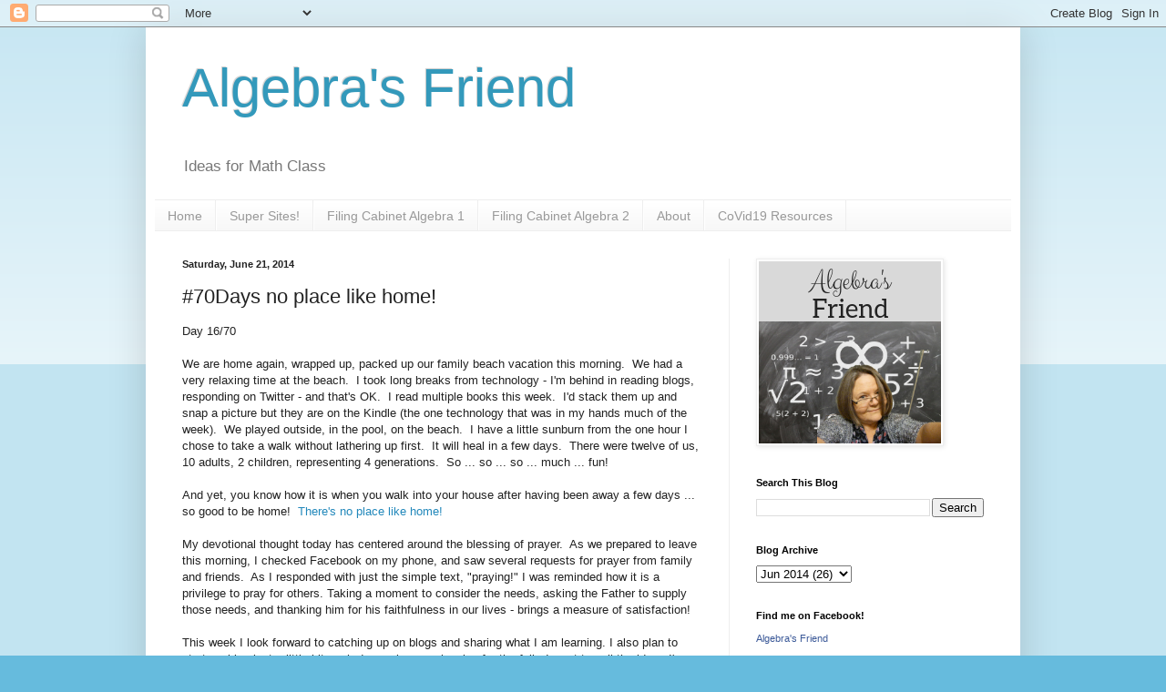

--- FILE ---
content_type: text/html; charset=UTF-8
request_url: http://algebrasfriend.blogspot.com/2014/06/70days-no-place-like-home.html
body_size: 10533
content:
<!DOCTYPE html>
<html class='v2' dir='ltr' lang='en'>
<head>
<link href='https://www.blogger.com/static/v1/widgets/335934321-css_bundle_v2.css' rel='stylesheet' type='text/css'/>
<meta content='width=1100' name='viewport'/>
<meta content='text/html; charset=UTF-8' http-equiv='Content-Type'/>
<meta content='blogger' name='generator'/>
<link href='http://algebrasfriend.blogspot.com/favicon.ico' rel='icon' type='image/x-icon'/>
<link href='http://algebrasfriend.blogspot.com/2014/06/70days-no-place-like-home.html' rel='canonical'/>
<link rel="alternate" type="application/atom+xml" title="Algebra&#39;s Friend - Atom" href="http://algebrasfriend.blogspot.com/feeds/posts/default" />
<link rel="alternate" type="application/rss+xml" title="Algebra&#39;s Friend - RSS" href="http://algebrasfriend.blogspot.com/feeds/posts/default?alt=rss" />
<link rel="service.post" type="application/atom+xml" title="Algebra&#39;s Friend - Atom" href="https://www.blogger.com/feeds/8399389267815059112/posts/default" />

<link rel="alternate" type="application/atom+xml" title="Algebra&#39;s Friend - Atom" href="http://algebrasfriend.blogspot.com/feeds/4106138740231715907/comments/default" />
<!--Can't find substitution for tag [blog.ieCssRetrofitLinks]-->
<meta content='http://algebrasfriend.blogspot.com/2014/06/70days-no-place-like-home.html' property='og:url'/>
<meta content='#70Days no place like home!' property='og:title'/>
<meta content='I share teaching ideas in math as well as thoughts about education in general!' property='og:description'/>
<title>Algebra's Friend: #70Days no place like home!</title>
<style id='page-skin-1' type='text/css'><!--
/*
-----------------------------------------------
Blogger Template Style
Name:     Simple
Designer: Blogger
URL:      www.blogger.com
----------------------------------------------- */
/* Content
----------------------------------------------- */
body {
font: normal normal 12px Arial, Tahoma, Helvetica, FreeSans, sans-serif;
color: #222222;
background: #66bbdd none repeat scroll top left;
padding: 0 40px 40px 40px;
}
html body .region-inner {
min-width: 0;
max-width: 100%;
width: auto;
}
h2 {
font-size: 22px;
}
a:link {
text-decoration:none;
color: #2288bb;
}
a:visited {
text-decoration:none;
color: #888888;
}
a:hover {
text-decoration:underline;
color: #33aaff;
}
.body-fauxcolumn-outer .fauxcolumn-inner {
background: transparent url(https://resources.blogblog.com/blogblog/data/1kt/simple/body_gradient_tile_light.png) repeat scroll top left;
_background-image: none;
}
.body-fauxcolumn-outer .cap-top {
position: absolute;
z-index: 1;
height: 400px;
width: 100%;
}
.body-fauxcolumn-outer .cap-top .cap-left {
width: 100%;
background: transparent url(https://resources.blogblog.com/blogblog/data/1kt/simple/gradients_light.png) repeat-x scroll top left;
_background-image: none;
}
.content-outer {
-moz-box-shadow: 0 0 40px rgba(0, 0, 0, .15);
-webkit-box-shadow: 0 0 5px rgba(0, 0, 0, .15);
-goog-ms-box-shadow: 0 0 10px #333333;
box-shadow: 0 0 40px rgba(0, 0, 0, .15);
margin-bottom: 1px;
}
.content-inner {
padding: 10px 10px;
}
.content-inner {
background-color: #ffffff;
}
/* Header
----------------------------------------------- */
.header-outer {
background: transparent none repeat-x scroll 0 -400px;
_background-image: none;
}
.Header h1 {
font: normal normal 60px Arial, Tahoma, Helvetica, FreeSans, sans-serif;
color: #3399bb;
text-shadow: -1px -1px 1px rgba(0, 0, 0, .2);
}
.Header h1 a {
color: #3399bb;
}
.Header .description {
font-size: 140%;
color: #777777;
}
.header-inner .Header .titlewrapper {
padding: 22px 30px;
}
.header-inner .Header .descriptionwrapper {
padding: 0 30px;
}
/* Tabs
----------------------------------------------- */
.tabs-inner .section:first-child {
border-top: 1px solid #eeeeee;
}
.tabs-inner .section:first-child ul {
margin-top: -1px;
border-top: 1px solid #eeeeee;
border-left: 0 solid #eeeeee;
border-right: 0 solid #eeeeee;
}
.tabs-inner .widget ul {
background: #f5f5f5 url(https://resources.blogblog.com/blogblog/data/1kt/simple/gradients_light.png) repeat-x scroll 0 -800px;
_background-image: none;
border-bottom: 1px solid #eeeeee;
margin-top: 0;
margin-left: -30px;
margin-right: -30px;
}
.tabs-inner .widget li a {
display: inline-block;
padding: .6em 1em;
font: normal normal 14px Arial, Tahoma, Helvetica, FreeSans, sans-serif;
color: #999999;
border-left: 1px solid #ffffff;
border-right: 1px solid #eeeeee;
}
.tabs-inner .widget li:first-child a {
border-left: none;
}
.tabs-inner .widget li.selected a, .tabs-inner .widget li a:hover {
color: #000000;
background-color: #eeeeee;
text-decoration: none;
}
/* Columns
----------------------------------------------- */
.main-outer {
border-top: 0 solid #eeeeee;
}
.fauxcolumn-left-outer .fauxcolumn-inner {
border-right: 1px solid #eeeeee;
}
.fauxcolumn-right-outer .fauxcolumn-inner {
border-left: 1px solid #eeeeee;
}
/* Headings
----------------------------------------------- */
div.widget > h2,
div.widget h2.title {
margin: 0 0 1em 0;
font: normal bold 11px Arial, Tahoma, Helvetica, FreeSans, sans-serif;
color: #000000;
}
/* Widgets
----------------------------------------------- */
.widget .zippy {
color: #999999;
text-shadow: 2px 2px 1px rgba(0, 0, 0, .1);
}
.widget .popular-posts ul {
list-style: none;
}
/* Posts
----------------------------------------------- */
h2.date-header {
font: normal bold 11px Arial, Tahoma, Helvetica, FreeSans, sans-serif;
}
.date-header span {
background-color: transparent;
color: #222222;
padding: inherit;
letter-spacing: inherit;
margin: inherit;
}
.main-inner {
padding-top: 30px;
padding-bottom: 30px;
}
.main-inner .column-center-inner {
padding: 0 15px;
}
.main-inner .column-center-inner .section {
margin: 0 15px;
}
.post {
margin: 0 0 25px 0;
}
h3.post-title, .comments h4 {
font: normal normal 22px Arial, Tahoma, Helvetica, FreeSans, sans-serif;
margin: .75em 0 0;
}
.post-body {
font-size: 110%;
line-height: 1.4;
position: relative;
}
.post-body img, .post-body .tr-caption-container, .Profile img, .Image img,
.BlogList .item-thumbnail img {
padding: 2px;
background: #ffffff;
border: 1px solid #eeeeee;
-moz-box-shadow: 1px 1px 5px rgba(0, 0, 0, .1);
-webkit-box-shadow: 1px 1px 5px rgba(0, 0, 0, .1);
box-shadow: 1px 1px 5px rgba(0, 0, 0, .1);
}
.post-body img, .post-body .tr-caption-container {
padding: 5px;
}
.post-body .tr-caption-container {
color: #222222;
}
.post-body .tr-caption-container img {
padding: 0;
background: transparent;
border: none;
-moz-box-shadow: 0 0 0 rgba(0, 0, 0, .1);
-webkit-box-shadow: 0 0 0 rgba(0, 0, 0, .1);
box-shadow: 0 0 0 rgba(0, 0, 0, .1);
}
.post-header {
margin: 0 0 1.5em;
line-height: 1.6;
font-size: 90%;
}
.post-footer {
margin: 20px -2px 0;
padding: 5px 10px;
color: #666666;
background-color: #f9f9f9;
border-bottom: 1px solid #eeeeee;
line-height: 1.6;
font-size: 90%;
}
#comments .comment-author {
padding-top: 1.5em;
border-top: 1px solid #eeeeee;
background-position: 0 1.5em;
}
#comments .comment-author:first-child {
padding-top: 0;
border-top: none;
}
.avatar-image-container {
margin: .2em 0 0;
}
#comments .avatar-image-container img {
border: 1px solid #eeeeee;
}
/* Comments
----------------------------------------------- */
.comments .comments-content .icon.blog-author {
background-repeat: no-repeat;
background-image: url([data-uri]);
}
.comments .comments-content .loadmore a {
border-top: 1px solid #999999;
border-bottom: 1px solid #999999;
}
.comments .comment-thread.inline-thread {
background-color: #f9f9f9;
}
.comments .continue {
border-top: 2px solid #999999;
}
/* Accents
---------------------------------------------- */
.section-columns td.columns-cell {
border-left: 1px solid #eeeeee;
}
.blog-pager {
background: transparent none no-repeat scroll top center;
}
.blog-pager-older-link, .home-link,
.blog-pager-newer-link {
background-color: #ffffff;
padding: 5px;
}
.footer-outer {
border-top: 0 dashed #bbbbbb;
}
/* Mobile
----------------------------------------------- */
body.mobile  {
background-size: auto;
}
.mobile .body-fauxcolumn-outer {
background: transparent none repeat scroll top left;
}
.mobile .body-fauxcolumn-outer .cap-top {
background-size: 100% auto;
}
.mobile .content-outer {
-webkit-box-shadow: 0 0 3px rgba(0, 0, 0, .15);
box-shadow: 0 0 3px rgba(0, 0, 0, .15);
}
.mobile .tabs-inner .widget ul {
margin-left: 0;
margin-right: 0;
}
.mobile .post {
margin: 0;
}
.mobile .main-inner .column-center-inner .section {
margin: 0;
}
.mobile .date-header span {
padding: 0.1em 10px;
margin: 0 -10px;
}
.mobile h3.post-title {
margin: 0;
}
.mobile .blog-pager {
background: transparent none no-repeat scroll top center;
}
.mobile .footer-outer {
border-top: none;
}
.mobile .main-inner, .mobile .footer-inner {
background-color: #ffffff;
}
.mobile-index-contents {
color: #222222;
}
.mobile-link-button {
background-color: #2288bb;
}
.mobile-link-button a:link, .mobile-link-button a:visited {
color: #ffffff;
}
.mobile .tabs-inner .section:first-child {
border-top: none;
}
.mobile .tabs-inner .PageList .widget-content {
background-color: #eeeeee;
color: #000000;
border-top: 1px solid #eeeeee;
border-bottom: 1px solid #eeeeee;
}
.mobile .tabs-inner .PageList .widget-content .pagelist-arrow {
border-left: 1px solid #eeeeee;
}

--></style>
<style id='template-skin-1' type='text/css'><!--
body {
min-width: 960px;
}
.content-outer, .content-fauxcolumn-outer, .region-inner {
min-width: 960px;
max-width: 960px;
_width: 960px;
}
.main-inner .columns {
padding-left: 0;
padding-right: 310px;
}
.main-inner .fauxcolumn-center-outer {
left: 0;
right: 310px;
/* IE6 does not respect left and right together */
_width: expression(this.parentNode.offsetWidth -
parseInt("0") -
parseInt("310px") + 'px');
}
.main-inner .fauxcolumn-left-outer {
width: 0;
}
.main-inner .fauxcolumn-right-outer {
width: 310px;
}
.main-inner .column-left-outer {
width: 0;
right: 100%;
margin-left: -0;
}
.main-inner .column-right-outer {
width: 310px;
margin-right: -310px;
}
#layout {
min-width: 0;
}
#layout .content-outer {
min-width: 0;
width: 800px;
}
#layout .region-inner {
min-width: 0;
width: auto;
}
body#layout div.add_widget {
padding: 8px;
}
body#layout div.add_widget a {
margin-left: 32px;
}
--></style>
<link href='https://www.blogger.com/dyn-css/authorization.css?targetBlogID=8399389267815059112&amp;zx=ca08d057-909c-4d6a-a82e-3024ca63fc87' media='none' onload='if(media!=&#39;all&#39;)media=&#39;all&#39;' rel='stylesheet'/><noscript><link href='https://www.blogger.com/dyn-css/authorization.css?targetBlogID=8399389267815059112&amp;zx=ca08d057-909c-4d6a-a82e-3024ca63fc87' rel='stylesheet'/></noscript>
<meta name='google-adsense-platform-account' content='ca-host-pub-1556223355139109'/>
<meta name='google-adsense-platform-domain' content='blogspot.com'/>

<!-- data-ad-client=ca-pub-2643502574607316 -->

</head>
<body class='loading variant-pale'>
<div class='navbar section' id='navbar' name='Navbar'><div class='widget Navbar' data-version='1' id='Navbar1'><script type="text/javascript">
    function setAttributeOnload(object, attribute, val) {
      if(window.addEventListener) {
        window.addEventListener('load',
          function(){ object[attribute] = val; }, false);
      } else {
        window.attachEvent('onload', function(){ object[attribute] = val; });
      }
    }
  </script>
<div id="navbar-iframe-container"></div>
<script type="text/javascript" src="https://apis.google.com/js/platform.js"></script>
<script type="text/javascript">
      gapi.load("gapi.iframes:gapi.iframes.style.bubble", function() {
        if (gapi.iframes && gapi.iframes.getContext) {
          gapi.iframes.getContext().openChild({
              url: 'https://www.blogger.com/navbar/8399389267815059112?po\x3d4106138740231715907\x26origin\x3dhttp://algebrasfriend.blogspot.com',
              where: document.getElementById("navbar-iframe-container"),
              id: "navbar-iframe"
          });
        }
      });
    </script><script type="text/javascript">
(function() {
var script = document.createElement('script');
script.type = 'text/javascript';
script.src = '//pagead2.googlesyndication.com/pagead/js/google_top_exp.js';
var head = document.getElementsByTagName('head')[0];
if (head) {
head.appendChild(script);
}})();
</script>
</div></div>
<div class='body-fauxcolumns'>
<div class='fauxcolumn-outer body-fauxcolumn-outer'>
<div class='cap-top'>
<div class='cap-left'></div>
<div class='cap-right'></div>
</div>
<div class='fauxborder-left'>
<div class='fauxborder-right'></div>
<div class='fauxcolumn-inner'>
</div>
</div>
<div class='cap-bottom'>
<div class='cap-left'></div>
<div class='cap-right'></div>
</div>
</div>
</div>
<div class='content'>
<div class='content-fauxcolumns'>
<div class='fauxcolumn-outer content-fauxcolumn-outer'>
<div class='cap-top'>
<div class='cap-left'></div>
<div class='cap-right'></div>
</div>
<div class='fauxborder-left'>
<div class='fauxborder-right'></div>
<div class='fauxcolumn-inner'>
</div>
</div>
<div class='cap-bottom'>
<div class='cap-left'></div>
<div class='cap-right'></div>
</div>
</div>
</div>
<div class='content-outer'>
<div class='content-cap-top cap-top'>
<div class='cap-left'></div>
<div class='cap-right'></div>
</div>
<div class='fauxborder-left content-fauxborder-left'>
<div class='fauxborder-right content-fauxborder-right'></div>
<div class='content-inner'>
<header>
<div class='header-outer'>
<div class='header-cap-top cap-top'>
<div class='cap-left'></div>
<div class='cap-right'></div>
</div>
<div class='fauxborder-left header-fauxborder-left'>
<div class='fauxborder-right header-fauxborder-right'></div>
<div class='region-inner header-inner'>
<div class='header section' id='header' name='Header'><div class='widget Header' data-version='1' id='Header1'>
<div id='header-inner'>
<div class='titlewrapper'>
<h1 class='title'>
<a href='http://algebrasfriend.blogspot.com/'>
Algebra's Friend
</a>
</h1>
</div>
<div class='descriptionwrapper'>
<p class='description'><span>Ideas for Math Class</span></p>
</div>
</div>
</div></div>
</div>
</div>
<div class='header-cap-bottom cap-bottom'>
<div class='cap-left'></div>
<div class='cap-right'></div>
</div>
</div>
</header>
<div class='tabs-outer'>
<div class='tabs-cap-top cap-top'>
<div class='cap-left'></div>
<div class='cap-right'></div>
</div>
<div class='fauxborder-left tabs-fauxborder-left'>
<div class='fauxborder-right tabs-fauxborder-right'></div>
<div class='region-inner tabs-inner'>
<div class='tabs section' id='crosscol' name='Cross-Column'><div class='widget PageList' data-version='1' id='PageList1'>
<div class='widget-content'>
<ul>
<li>
<a href='http://algebrasfriend.blogspot.com/'>Home</a>
</li>
<li>
<a href='http://algebrasfriend.blogspot.com/p/marvelous-math-websites.html'>Super Sites!</a>
</li>
<li>
<a href='http://algebrasfriend.blogspot.com/p/virtual-filing-cabinet.html'>Filing Cabinet Algebra 1</a>
</li>
<li>
<a href='http://algebrasfriend.blogspot.com/p/filing-cabinet-algebra-2.html'>Filing Cabinet Algebra 2</a>
</li>
<li>
<a href='http://algebrasfriend.blogspot.com/p/about.html'>About</a>
</li>
<li>
<a href='http://algebrasfriend.blogspot.com/p/covid19-resources.html'>CoVid19 Resources</a>
</li>
</ul>
<div class='clear'></div>
</div>
</div></div>
<div class='tabs no-items section' id='crosscol-overflow' name='Cross-Column 2'></div>
</div>
</div>
<div class='tabs-cap-bottom cap-bottom'>
<div class='cap-left'></div>
<div class='cap-right'></div>
</div>
</div>
<div class='main-outer'>
<div class='main-cap-top cap-top'>
<div class='cap-left'></div>
<div class='cap-right'></div>
</div>
<div class='fauxborder-left main-fauxborder-left'>
<div class='fauxborder-right main-fauxborder-right'></div>
<div class='region-inner main-inner'>
<div class='columns fauxcolumns'>
<div class='fauxcolumn-outer fauxcolumn-center-outer'>
<div class='cap-top'>
<div class='cap-left'></div>
<div class='cap-right'></div>
</div>
<div class='fauxborder-left'>
<div class='fauxborder-right'></div>
<div class='fauxcolumn-inner'>
</div>
</div>
<div class='cap-bottom'>
<div class='cap-left'></div>
<div class='cap-right'></div>
</div>
</div>
<div class='fauxcolumn-outer fauxcolumn-left-outer'>
<div class='cap-top'>
<div class='cap-left'></div>
<div class='cap-right'></div>
</div>
<div class='fauxborder-left'>
<div class='fauxborder-right'></div>
<div class='fauxcolumn-inner'>
</div>
</div>
<div class='cap-bottom'>
<div class='cap-left'></div>
<div class='cap-right'></div>
</div>
</div>
<div class='fauxcolumn-outer fauxcolumn-right-outer'>
<div class='cap-top'>
<div class='cap-left'></div>
<div class='cap-right'></div>
</div>
<div class='fauxborder-left'>
<div class='fauxborder-right'></div>
<div class='fauxcolumn-inner'>
</div>
</div>
<div class='cap-bottom'>
<div class='cap-left'></div>
<div class='cap-right'></div>
</div>
</div>
<!-- corrects IE6 width calculation -->
<div class='columns-inner'>
<div class='column-center-outer'>
<div class='column-center-inner'>
<div class='main section' id='main' name='Main'><div class='widget Blog' data-version='1' id='Blog1'>
<div class='blog-posts hfeed'>

          <div class="date-outer">
        
<h2 class='date-header'><span>Saturday, June 21, 2014</span></h2>

          <div class="date-posts">
        
<div class='post-outer'>
<div class='post hentry uncustomized-post-template' itemprop='blogPost' itemscope='itemscope' itemtype='http://schema.org/BlogPosting'>
<meta content='8399389267815059112' itemprop='blogId'/>
<meta content='4106138740231715907' itemprop='postId'/>
<a name='4106138740231715907'></a>
<h3 class='post-title entry-title' itemprop='name'>
#70Days no place like home!
</h3>
<div class='post-header'>
<div class='post-header-line-1'></div>
</div>
<div class='post-body entry-content' id='post-body-4106138740231715907' itemprop='description articleBody'>
Day 16/70<br />
<br />
We are home again, wrapped up, packed up our family beach vacation this morning. &nbsp;We had a very relaxing time at the beach. &nbsp;I took long breaks from technology - I'm behind in reading blogs, responding on Twitter - and that's OK. &nbsp;I read multiple books this week. &nbsp;I'd stack them up and snap a picture but they are on the Kindle (the one technology that was in my hands much of the week). &nbsp;We played outside, in the pool, on the beach. &nbsp;I have a little sunburn from the one hour I chose to take a walk without lathering up first. &nbsp;It will heal in a few days. &nbsp;There were twelve of us, 10 adults, 2 children, representing 4 generations. &nbsp;So ... so ... so ... much ... fun!<br />
<br />
And yet, you know how it is when you walk into your house after having been away a few days ... so good to be home! &nbsp;<a href="http://ngm.nationalgeographic.com/2014/02/keillor-geography/keillor-text">There's no place like home! </a><br />
<br />
My devotional thought today has centered around the blessing of prayer. &nbsp;As we prepared to leave this morning, I checked Facebook on my phone, and saw several requests for prayer from family and friends. &nbsp;As I responded with just the simple text, "praying!" I was reminded how it is a privilege to pray for others. Taking a moment to consider the needs, asking the Father to supply those needs, and thanking him for his faithfulness in our lives - brings a measure of satisfaction!<br />
<br />
This week I look forward to catching up on blogs and sharing what I am learning. I also plan to start working just a little bit each day on lesson planning for the fall. &nbsp;I want to pull the ideas I'm finding into some meaningful format!<br />
<br />
And now to unpack a bag and read a bit ... soak up the last minutes of the vacation state of mind!<br />
<br />
<div style='clear: both;'></div>
</div>
<div class='post-footer'>
<div class='post-footer-line post-footer-line-1'>
<span class='post-author vcard'>
</span>
<span class='post-timestamp'>
at
<meta content='http://algebrasfriend.blogspot.com/2014/06/70days-no-place-like-home.html' itemprop='url'/>
<a class='timestamp-link' href='http://algebrasfriend.blogspot.com/2014/06/70days-no-place-like-home.html' rel='bookmark' title='permanent link'><abbr class='published' itemprop='datePublished' title='2014-06-21T20:03:00-05:00'>June 21, 2014</abbr></a>
</span>
<span class='post-comment-link'>
</span>
<span class='post-icons'>
<span class='item-action'>
<a href='https://www.blogger.com/email-post/8399389267815059112/4106138740231715907' title='Email Post'>
<img alt='' class='icon-action' height='13' src='https://resources.blogblog.com/img/icon18_email.gif' width='18'/>
</a>
</span>
<span class='item-control blog-admin pid-1495041185'>
<a href='https://www.blogger.com/post-edit.g?blogID=8399389267815059112&postID=4106138740231715907&from=pencil' title='Edit Post'>
<img alt='' class='icon-action' height='18' src='https://resources.blogblog.com/img/icon18_edit_allbkg.gif' width='18'/>
</a>
</span>
</span>
<div class='post-share-buttons goog-inline-block'>
<a class='goog-inline-block share-button sb-email' href='https://www.blogger.com/share-post.g?blogID=8399389267815059112&postID=4106138740231715907&target=email' target='_blank' title='Email This'><span class='share-button-link-text'>Email This</span></a><a class='goog-inline-block share-button sb-blog' href='https://www.blogger.com/share-post.g?blogID=8399389267815059112&postID=4106138740231715907&target=blog' onclick='window.open(this.href, "_blank", "height=270,width=475"); return false;' target='_blank' title='BlogThis!'><span class='share-button-link-text'>BlogThis!</span></a><a class='goog-inline-block share-button sb-twitter' href='https://www.blogger.com/share-post.g?blogID=8399389267815059112&postID=4106138740231715907&target=twitter' target='_blank' title='Share to X'><span class='share-button-link-text'>Share to X</span></a><a class='goog-inline-block share-button sb-facebook' href='https://www.blogger.com/share-post.g?blogID=8399389267815059112&postID=4106138740231715907&target=facebook' onclick='window.open(this.href, "_blank", "height=430,width=640"); return false;' target='_blank' title='Share to Facebook'><span class='share-button-link-text'>Share to Facebook</span></a><a class='goog-inline-block share-button sb-pinterest' href='https://www.blogger.com/share-post.g?blogID=8399389267815059112&postID=4106138740231715907&target=pinterest' target='_blank' title='Share to Pinterest'><span class='share-button-link-text'>Share to Pinterest</span></a>
</div>
</div>
<div class='post-footer-line post-footer-line-2'>
<span class='post-labels'>
Labels:
<a href='http://algebrasfriend.blogspot.com/search/label/%2370Days' rel='tag'>#70Days</a>
</span>
</div>
<div class='post-footer-line post-footer-line-3'>
<span class='post-location'>
</span>
</div>
</div>
</div>
<div class='comments' id='comments'>
<a name='comments'></a>
<h4>No comments:</h4>
<div id='Blog1_comments-block-wrapper'>
<dl class='avatar-comment-indent' id='comments-block'>
</dl>
</div>
<p class='comment-footer'>
<div class='comment-form'>
<a name='comment-form'></a>
<h4 id='comment-post-message'>Post a Comment</h4>
<p>
</p>
<a href='https://www.blogger.com/comment/frame/8399389267815059112?po=4106138740231715907&hl=en&saa=85391&origin=http://algebrasfriend.blogspot.com' id='comment-editor-src'></a>
<iframe allowtransparency='true' class='blogger-iframe-colorize blogger-comment-from-post' frameborder='0' height='410px' id='comment-editor' name='comment-editor' src='' width='100%'></iframe>
<script src='https://www.blogger.com/static/v1/jsbin/2830521187-comment_from_post_iframe.js' type='text/javascript'></script>
<script type='text/javascript'>
      BLOG_CMT_createIframe('https://www.blogger.com/rpc_relay.html');
    </script>
</div>
</p>
</div>
</div>

        </div></div>
      
</div>
<div class='blog-pager' id='blog-pager'>
<span id='blog-pager-newer-link'>
<a class='blog-pager-newer-link' href='http://algebrasfriend.blogspot.com/2014/06/tlchallenge-week-2.html' id='Blog1_blog-pager-newer-link' title='Newer Post'>Newer Post</a>
</span>
<span id='blog-pager-older-link'>
<a class='blog-pager-older-link' href='http://algebrasfriend.blogspot.com/2014/06/70days-vacation.html' id='Blog1_blog-pager-older-link' title='Older Post'>Older Post</a>
</span>
<a class='home-link' href='http://algebrasfriend.blogspot.com/'>Home</a>
</div>
<div class='clear'></div>
<div class='post-feeds'>
<div class='feed-links'>
Subscribe to:
<a class='feed-link' href='http://algebrasfriend.blogspot.com/feeds/4106138740231715907/comments/default' target='_blank' type='application/atom+xml'>Post Comments (Atom)</a>
</div>
</div>
</div></div>
</div>
</div>
<div class='column-left-outer'>
<div class='column-left-inner'>
<aside>
</aside>
</div>
</div>
<div class='column-right-outer'>
<div class='column-right-inner'>
<aside>
<div class='sidebar section' id='sidebar-right-1'><div class='widget Image' data-version='1' id='Image1'>
<div class='widget-content'>
<img alt='' height='200' id='Image1_img' src='https://blogger.googleusercontent.com/img/b/R29vZ2xl/AVvXsEjCmS8yFcNsDOKKueKqjT_a-b-LZylkzaAFzB0oJD99_xGYnG7eI1yH4dljuaIUXH0G5FVZ50GWfac8Z4D5XdMiWV54aii6aowQ6vXZD-s6tlCF_AKbmcWsZXsZqAfroHnaSUQhWXZ4vA/s1600/Algebra%2527s.png' width='200'/>
<br/>
</div>
<div class='clear'></div>
</div><div class='widget BlogSearch' data-version='1' id='BlogSearch1'>
<h2 class='title'>Search This Blog</h2>
<div class='widget-content'>
<div id='BlogSearch1_form'>
<form action='http://algebrasfriend.blogspot.com/search' class='gsc-search-box' target='_top'>
<table cellpadding='0' cellspacing='0' class='gsc-search-box'>
<tbody>
<tr>
<td class='gsc-input'>
<input autocomplete='off' class='gsc-input' name='q' size='10' title='search' type='text' value=''/>
</td>
<td class='gsc-search-button'>
<input class='gsc-search-button' title='search' type='submit' value='Search'/>
</td>
</tr>
</tbody>
</table>
</form>
</div>
</div>
<div class='clear'></div>
</div><div class='widget BlogArchive' data-version='1' id='BlogArchive1'>
<h2>Blog Archive</h2>
<div class='widget-content'>
<div id='ArchiveList'>
<div id='BlogArchive1_ArchiveList'>
<select id='BlogArchive1_ArchiveMenu'>
<option value=''>Blog Archive</option>
<option value='http://algebrasfriend.blogspot.com/2023/03/'>Mar 2023 (3)</option>
<option value='http://algebrasfriend.blogspot.com/2023/01/'>Jan 2023 (1)</option>
<option value='http://algebrasfriend.blogspot.com/2022/12/'>Dec 2022 (5)</option>
<option value='http://algebrasfriend.blogspot.com/2022/01/'>Jan 2022 (1)</option>
<option value='http://algebrasfriend.blogspot.com/2021/06/'>Jun 2021 (1)</option>
<option value='http://algebrasfriend.blogspot.com/2021/04/'>Apr 2021 (1)</option>
<option value='http://algebrasfriend.blogspot.com/2021/01/'>Jan 2021 (1)</option>
<option value='http://algebrasfriend.blogspot.com/2020/11/'>Nov 2020 (1)</option>
<option value='http://algebrasfriend.blogspot.com/2020/08/'>Aug 2020 (12)</option>
<option value='http://algebrasfriend.blogspot.com/2020/03/'>Mar 2020 (2)</option>
<option value='http://algebrasfriend.blogspot.com/2019/08/'>Aug 2019 (11)</option>
<option value='http://algebrasfriend.blogspot.com/2018/09/'>Sep 2018 (9)</option>
<option value='http://algebrasfriend.blogspot.com/2018/08/'>Aug 2018 (8)</option>
<option value='http://algebrasfriend.blogspot.com/2018/04/'>Apr 2018 (2)</option>
<option value='http://algebrasfriend.blogspot.com/2018/02/'>Feb 2018 (1)</option>
<option value='http://algebrasfriend.blogspot.com/2017/10/'>Oct 2017 (2)</option>
<option value='http://algebrasfriend.blogspot.com/2017/09/'>Sep 2017 (5)</option>
<option value='http://algebrasfriend.blogspot.com/2017/08/'>Aug 2017 (9)</option>
<option value='http://algebrasfriend.blogspot.com/2017/07/'>Jul 2017 (11)</option>
<option value='http://algebrasfriend.blogspot.com/2017/04/'>Apr 2017 (4)</option>
<option value='http://algebrasfriend.blogspot.com/2017/01/'>Jan 2017 (1)</option>
<option value='http://algebrasfriend.blogspot.com/2016/12/'>Dec 2016 (1)</option>
<option value='http://algebrasfriend.blogspot.com/2016/11/'>Nov 2016 (4)</option>
<option value='http://algebrasfriend.blogspot.com/2016/10/'>Oct 2016 (1)</option>
<option value='http://algebrasfriend.blogspot.com/2016/09/'>Sep 2016 (8)</option>
<option value='http://algebrasfriend.blogspot.com/2016/08/'>Aug 2016 (27)</option>
<option value='http://algebrasfriend.blogspot.com/2016/07/'>Jul 2016 (3)</option>
<option value='http://algebrasfriend.blogspot.com/2016/06/'>Jun 2016 (3)</option>
<option value='http://algebrasfriend.blogspot.com/2016/05/'>May 2016 (25)</option>
<option value='http://algebrasfriend.blogspot.com/2016/04/'>Apr 2016 (1)</option>
<option value='http://algebrasfriend.blogspot.com/2016/02/'>Feb 2016 (3)</option>
<option value='http://algebrasfriend.blogspot.com/2016/01/'>Jan 2016 (8)</option>
<option value='http://algebrasfriend.blogspot.com/2015/12/'>Dec 2015 (7)</option>
<option value='http://algebrasfriend.blogspot.com/2015/11/'>Nov 2015 (1)</option>
<option value='http://algebrasfriend.blogspot.com/2015/10/'>Oct 2015 (5)</option>
<option value='http://algebrasfriend.blogspot.com/2015/09/'>Sep 2015 (5)</option>
<option value='http://algebrasfriend.blogspot.com/2015/08/'>Aug 2015 (25)</option>
<option value='http://algebrasfriend.blogspot.com/2015/07/'>Jul 2015 (12)</option>
<option value='http://algebrasfriend.blogspot.com/2015/06/'>Jun 2015 (3)</option>
<option value='http://algebrasfriend.blogspot.com/2015/05/'>May 2015 (3)</option>
<option value='http://algebrasfriend.blogspot.com/2015/04/'>Apr 2015 (6)</option>
<option value='http://algebrasfriend.blogspot.com/2015/03/'>Mar 2015 (4)</option>
<option value='http://algebrasfriend.blogspot.com/2015/02/'>Feb 2015 (3)</option>
<option value='http://algebrasfriend.blogspot.com/2015/01/'>Jan 2015 (7)</option>
<option value='http://algebrasfriend.blogspot.com/2014/12/'>Dec 2014 (3)</option>
<option value='http://algebrasfriend.blogspot.com/2014/11/'>Nov 2014 (18)</option>
<option value='http://algebrasfriend.blogspot.com/2014/10/'>Oct 2014 (9)</option>
<option value='http://algebrasfriend.blogspot.com/2014/09/'>Sep 2014 (13)</option>
<option value='http://algebrasfriend.blogspot.com/2014/08/'>Aug 2014 (18)</option>
<option value='http://algebrasfriend.blogspot.com/2014/07/'>Jul 2014 (41)</option>
<option value='http://algebrasfriend.blogspot.com/2014/06/'>Jun 2014 (26)</option>
<option value='http://algebrasfriend.blogspot.com/2014/05/'>May 2014 (9)</option>
<option value='http://algebrasfriend.blogspot.com/2014/04/'>Apr 2014 (11)</option>
<option value='http://algebrasfriend.blogspot.com/2014/03/'>Mar 2014 (8)</option>
<option value='http://algebrasfriend.blogspot.com/2014/02/'>Feb 2014 (3)</option>
<option value='http://algebrasfriend.blogspot.com/2014/01/'>Jan 2014 (8)</option>
<option value='http://algebrasfriend.blogspot.com/2013/12/'>Dec 2013 (2)</option>
<option value='http://algebrasfriend.blogspot.com/2013/11/'>Nov 2013 (10)</option>
<option value='http://algebrasfriend.blogspot.com/2013/10/'>Oct 2013 (11)</option>
<option value='http://algebrasfriend.blogspot.com/2013/09/'>Sep 2013 (14)</option>
<option value='http://algebrasfriend.blogspot.com/2013/08/'>Aug 2013 (15)</option>
<option value='http://algebrasfriend.blogspot.com/2013/07/'>Jul 2013 (14)</option>
<option value='http://algebrasfriend.blogspot.com/2013/06/'>Jun 2013 (22)</option>
<option value='http://algebrasfriend.blogspot.com/2013/05/'>May 2013 (7)</option>
<option value='http://algebrasfriend.blogspot.com/2013/04/'>Apr 2013 (4)</option>
<option value='http://algebrasfriend.blogspot.com/2013/03/'>Mar 2013 (3)</option>
<option value='http://algebrasfriend.blogspot.com/2013/02/'>Feb 2013 (7)</option>
<option value='http://algebrasfriend.blogspot.com/2013/01/'>Jan 2013 (9)</option>
<option value='http://algebrasfriend.blogspot.com/2012/12/'>Dec 2012 (12)</option>
<option value='http://algebrasfriend.blogspot.com/2012/11/'>Nov 2012 (8)</option>
<option value='http://algebrasfriend.blogspot.com/2012/10/'>Oct 2012 (11)</option>
<option value='http://algebrasfriend.blogspot.com/2012/09/'>Sep 2012 (13)</option>
<option value='http://algebrasfriend.blogspot.com/2012/08/'>Aug 2012 (19)</option>
</select>
</div>
</div>
<div class='clear'></div>
</div>
</div><div class='widget HTML' data-version='1' id='HTML1'>
<h2 class='title'>Find me on Facebook!</h2>
<div class='widget-content'>
<!-- Facebook Badge START --><a href="https://www.facebook.com/AlgebrasFriend" title="Algebra&#039;s Friend" style="font-family: &quot;lucida grande&quot;,tahoma,verdana,arial,sans-serif; font-size: 11px; font-variant: normal; font-style: normal; font-weight: normal; color: #3B5998; text-decoration: none;" target="_TOP">Algebra&#039;s Friend</a><br /><a href="https://www.facebook.com/AlgebrasFriend" title="Algebra&#039;s Friend" target="_TOP"><img class="img" src="https://badge.facebook.com/badge/164305890413793.372.711483335.png" style="border: 0px;" alt="" /></a><br /><a href="https://www.facebook.com/advertising" title="Make your own badge!" style="font-family: &quot;lucida grande&quot;,tahoma,verdana,arial,sans-serif; font-size: 11px; font-variant: normal; font-style: normal; font-weight: normal; color: #3B5998; text-decoration: none;" target="_TOP">Promote Your Page Too</a><!-- Facebook Badge END -->
</div>
<div class='clear'></div>
</div><div class='widget ReportAbuse' data-version='1' id='ReportAbuse1'>
<h3 class='title'>
<a class='report_abuse' href='https://www.blogger.com/go/report-abuse' rel='noopener nofollow' target='_blank'>
Report Abuse
</a>
</h3>
</div></div>
<table border='0' cellpadding='0' cellspacing='0' class='section-columns columns-2'>
<tbody>
<tr>
<td class='first columns-cell'>
<div class='sidebar no-items section' id='sidebar-right-2-1'></div>
</td>
<td class='columns-cell'>
<div class='sidebar no-items section' id='sidebar-right-2-2'></div>
</td>
</tr>
</tbody>
</table>
<div class='sidebar no-items section' id='sidebar-right-3'></div>
</aside>
</div>
</div>
</div>
<div style='clear: both'></div>
<!-- columns -->
</div>
<!-- main -->
</div>
</div>
<div class='main-cap-bottom cap-bottom'>
<div class='cap-left'></div>
<div class='cap-right'></div>
</div>
</div>
<footer>
<div class='footer-outer'>
<div class='footer-cap-top cap-top'>
<div class='cap-left'></div>
<div class='cap-right'></div>
</div>
<div class='fauxborder-left footer-fauxborder-left'>
<div class='fauxborder-right footer-fauxborder-right'></div>
<div class='region-inner footer-inner'>
<div class='foot no-items section' id='footer-1'></div>
<table border='0' cellpadding='0' cellspacing='0' class='section-columns columns-2'>
<tbody>
<tr>
<td class='first columns-cell'>
<div class='foot no-items section' id='footer-2-1'></div>
</td>
<td class='columns-cell'>
<div class='foot no-items section' id='footer-2-2'></div>
</td>
</tr>
</tbody>
</table>
<!-- outside of the include in order to lock Attribution widget -->
<div class='foot section' id='footer-3' name='Footer'><div class='widget Attribution' data-version='1' id='Attribution1'>
<div class='widget-content' style='text-align: center;'>
Simple theme. Powered by <a href='https://www.blogger.com' target='_blank'>Blogger</a>.
</div>
<div class='clear'></div>
</div></div>
</div>
</div>
<div class='footer-cap-bottom cap-bottom'>
<div class='cap-left'></div>
<div class='cap-right'></div>
</div>
</div>
</footer>
<!-- content -->
</div>
</div>
<div class='content-cap-bottom cap-bottom'>
<div class='cap-left'></div>
<div class='cap-right'></div>
</div>
</div>
</div>
<script type='text/javascript'>
    window.setTimeout(function() {
        document.body.className = document.body.className.replace('loading', '');
      }, 10);
  </script>

<script type="text/javascript" src="https://www.blogger.com/static/v1/widgets/2028843038-widgets.js"></script>
<script type='text/javascript'>
window['__wavt'] = 'AOuZoY4L2C559o69nQN4Hd_ylzTqWxXpTQ:1769237072823';_WidgetManager._Init('//www.blogger.com/rearrange?blogID\x3d8399389267815059112','//algebrasfriend.blogspot.com/2014/06/70days-no-place-like-home.html','8399389267815059112');
_WidgetManager._SetDataContext([{'name': 'blog', 'data': {'blogId': '8399389267815059112', 'title': 'Algebra\x27s Friend', 'url': 'http://algebrasfriend.blogspot.com/2014/06/70days-no-place-like-home.html', 'canonicalUrl': 'http://algebrasfriend.blogspot.com/2014/06/70days-no-place-like-home.html', 'homepageUrl': 'http://algebrasfriend.blogspot.com/', 'searchUrl': 'http://algebrasfriend.blogspot.com/search', 'canonicalHomepageUrl': 'http://algebrasfriend.blogspot.com/', 'blogspotFaviconUrl': 'http://algebrasfriend.blogspot.com/favicon.ico', 'bloggerUrl': 'https://www.blogger.com', 'hasCustomDomain': false, 'httpsEnabled': true, 'enabledCommentProfileImages': true, 'gPlusViewType': 'FILTERED_POSTMOD', 'adultContent': false, 'analyticsAccountNumber': '', 'encoding': 'UTF-8', 'locale': 'en', 'localeUnderscoreDelimited': 'en', 'languageDirection': 'ltr', 'isPrivate': false, 'isMobile': false, 'isMobileRequest': false, 'mobileClass': '', 'isPrivateBlog': false, 'isDynamicViewsAvailable': true, 'feedLinks': '\x3clink rel\x3d\x22alternate\x22 type\x3d\x22application/atom+xml\x22 title\x3d\x22Algebra\x26#39;s Friend - Atom\x22 href\x3d\x22http://algebrasfriend.blogspot.com/feeds/posts/default\x22 /\x3e\n\x3clink rel\x3d\x22alternate\x22 type\x3d\x22application/rss+xml\x22 title\x3d\x22Algebra\x26#39;s Friend - RSS\x22 href\x3d\x22http://algebrasfriend.blogspot.com/feeds/posts/default?alt\x3drss\x22 /\x3e\n\x3clink rel\x3d\x22service.post\x22 type\x3d\x22application/atom+xml\x22 title\x3d\x22Algebra\x26#39;s Friend - Atom\x22 href\x3d\x22https://www.blogger.com/feeds/8399389267815059112/posts/default\x22 /\x3e\n\n\x3clink rel\x3d\x22alternate\x22 type\x3d\x22application/atom+xml\x22 title\x3d\x22Algebra\x26#39;s Friend - Atom\x22 href\x3d\x22http://algebrasfriend.blogspot.com/feeds/4106138740231715907/comments/default\x22 /\x3e\n', 'meTag': '', 'adsenseClientId': 'ca-pub-2643502574607316', 'adsenseHostId': 'ca-host-pub-1556223355139109', 'adsenseHasAds': false, 'adsenseAutoAds': false, 'boqCommentIframeForm': true, 'loginRedirectParam': '', 'view': '', 'dynamicViewsCommentsSrc': '//www.blogblog.com/dynamicviews/4224c15c4e7c9321/js/comments.js', 'dynamicViewsScriptSrc': '//www.blogblog.com/dynamicviews/6e0d22adcfa5abea', 'plusOneApiSrc': 'https://apis.google.com/js/platform.js', 'disableGComments': true, 'interstitialAccepted': false, 'sharing': {'platforms': [{'name': 'Get link', 'key': 'link', 'shareMessage': 'Get link', 'target': ''}, {'name': 'Facebook', 'key': 'facebook', 'shareMessage': 'Share to Facebook', 'target': 'facebook'}, {'name': 'BlogThis!', 'key': 'blogThis', 'shareMessage': 'BlogThis!', 'target': 'blog'}, {'name': 'X', 'key': 'twitter', 'shareMessage': 'Share to X', 'target': 'twitter'}, {'name': 'Pinterest', 'key': 'pinterest', 'shareMessage': 'Share to Pinterest', 'target': 'pinterest'}, {'name': 'Email', 'key': 'email', 'shareMessage': 'Email', 'target': 'email'}], 'disableGooglePlus': true, 'googlePlusShareButtonWidth': 0, 'googlePlusBootstrap': '\x3cscript type\x3d\x22text/javascript\x22\x3ewindow.___gcfg \x3d {\x27lang\x27: \x27en\x27};\x3c/script\x3e'}, 'hasCustomJumpLinkMessage': false, 'jumpLinkMessage': 'Read more', 'pageType': 'item', 'postId': '4106138740231715907', 'pageName': '#70Days no place like home!', 'pageTitle': 'Algebra\x27s Friend: #70Days no place like home!', 'metaDescription': ''}}, {'name': 'features', 'data': {}}, {'name': 'messages', 'data': {'edit': 'Edit', 'linkCopiedToClipboard': 'Link copied to clipboard!', 'ok': 'Ok', 'postLink': 'Post Link'}}, {'name': 'template', 'data': {'name': 'Simple', 'localizedName': 'Simple', 'isResponsive': false, 'isAlternateRendering': false, 'isCustom': false, 'variant': 'pale', 'variantId': 'pale'}}, {'name': 'view', 'data': {'classic': {'name': 'classic', 'url': '?view\x3dclassic'}, 'flipcard': {'name': 'flipcard', 'url': '?view\x3dflipcard'}, 'magazine': {'name': 'magazine', 'url': '?view\x3dmagazine'}, 'mosaic': {'name': 'mosaic', 'url': '?view\x3dmosaic'}, 'sidebar': {'name': 'sidebar', 'url': '?view\x3dsidebar'}, 'snapshot': {'name': 'snapshot', 'url': '?view\x3dsnapshot'}, 'timeslide': {'name': 'timeslide', 'url': '?view\x3dtimeslide'}, 'isMobile': false, 'title': '#70Days no place like home!', 'description': 'I share teaching ideas in math as well as thoughts about education in general!', 'url': 'http://algebrasfriend.blogspot.com/2014/06/70days-no-place-like-home.html', 'type': 'item', 'isSingleItem': true, 'isMultipleItems': false, 'isError': false, 'isPage': false, 'isPost': true, 'isHomepage': false, 'isArchive': false, 'isLabelSearch': false, 'postId': 4106138740231715907}}]);
_WidgetManager._RegisterWidget('_NavbarView', new _WidgetInfo('Navbar1', 'navbar', document.getElementById('Navbar1'), {}, 'displayModeFull'));
_WidgetManager._RegisterWidget('_HeaderView', new _WidgetInfo('Header1', 'header', document.getElementById('Header1'), {}, 'displayModeFull'));
_WidgetManager._RegisterWidget('_PageListView', new _WidgetInfo('PageList1', 'crosscol', document.getElementById('PageList1'), {'title': '', 'links': [{'isCurrentPage': false, 'href': 'http://algebrasfriend.blogspot.com/', 'title': 'Home'}, {'isCurrentPage': false, 'href': 'http://algebrasfriend.blogspot.com/p/marvelous-math-websites.html', 'id': '5676543674459887667', 'title': 'Super Sites!'}, {'isCurrentPage': false, 'href': 'http://algebrasfriend.blogspot.com/p/virtual-filing-cabinet.html', 'id': '6578490691647714964', 'title': 'Filing Cabinet Algebra 1'}, {'isCurrentPage': false, 'href': 'http://algebrasfriend.blogspot.com/p/filing-cabinet-algebra-2.html', 'id': '330544136938836191', 'title': 'Filing Cabinet Algebra 2'}, {'isCurrentPage': false, 'href': 'http://algebrasfriend.blogspot.com/p/about.html', 'id': '8889526866744615763', 'title': 'About'}, {'isCurrentPage': false, 'href': 'http://algebrasfriend.blogspot.com/p/covid19-resources.html', 'id': '5334931214271248457', 'title': 'CoVid19 Resources'}], 'mobile': false, 'showPlaceholder': true, 'hasCurrentPage': false}, 'displayModeFull'));
_WidgetManager._RegisterWidget('_BlogView', new _WidgetInfo('Blog1', 'main', document.getElementById('Blog1'), {'cmtInteractionsEnabled': false, 'lightboxEnabled': true, 'lightboxModuleUrl': 'https://www.blogger.com/static/v1/jsbin/4049919853-lbx.js', 'lightboxCssUrl': 'https://www.blogger.com/static/v1/v-css/828616780-lightbox_bundle.css'}, 'displayModeFull'));
_WidgetManager._RegisterWidget('_ImageView', new _WidgetInfo('Image1', 'sidebar-right-1', document.getElementById('Image1'), {'resize': true}, 'displayModeFull'));
_WidgetManager._RegisterWidget('_BlogSearchView', new _WidgetInfo('BlogSearch1', 'sidebar-right-1', document.getElementById('BlogSearch1'), {}, 'displayModeFull'));
_WidgetManager._RegisterWidget('_BlogArchiveView', new _WidgetInfo('BlogArchive1', 'sidebar-right-1', document.getElementById('BlogArchive1'), {'languageDirection': 'ltr', 'loadingMessage': 'Loading\x26hellip;'}, 'displayModeFull'));
_WidgetManager._RegisterWidget('_HTMLView', new _WidgetInfo('HTML1', 'sidebar-right-1', document.getElementById('HTML1'), {}, 'displayModeFull'));
_WidgetManager._RegisterWidget('_ReportAbuseView', new _WidgetInfo('ReportAbuse1', 'sidebar-right-1', document.getElementById('ReportAbuse1'), {}, 'displayModeFull'));
_WidgetManager._RegisterWidget('_AttributionView', new _WidgetInfo('Attribution1', 'footer-3', document.getElementById('Attribution1'), {}, 'displayModeFull'));
</script>
</body>
</html>